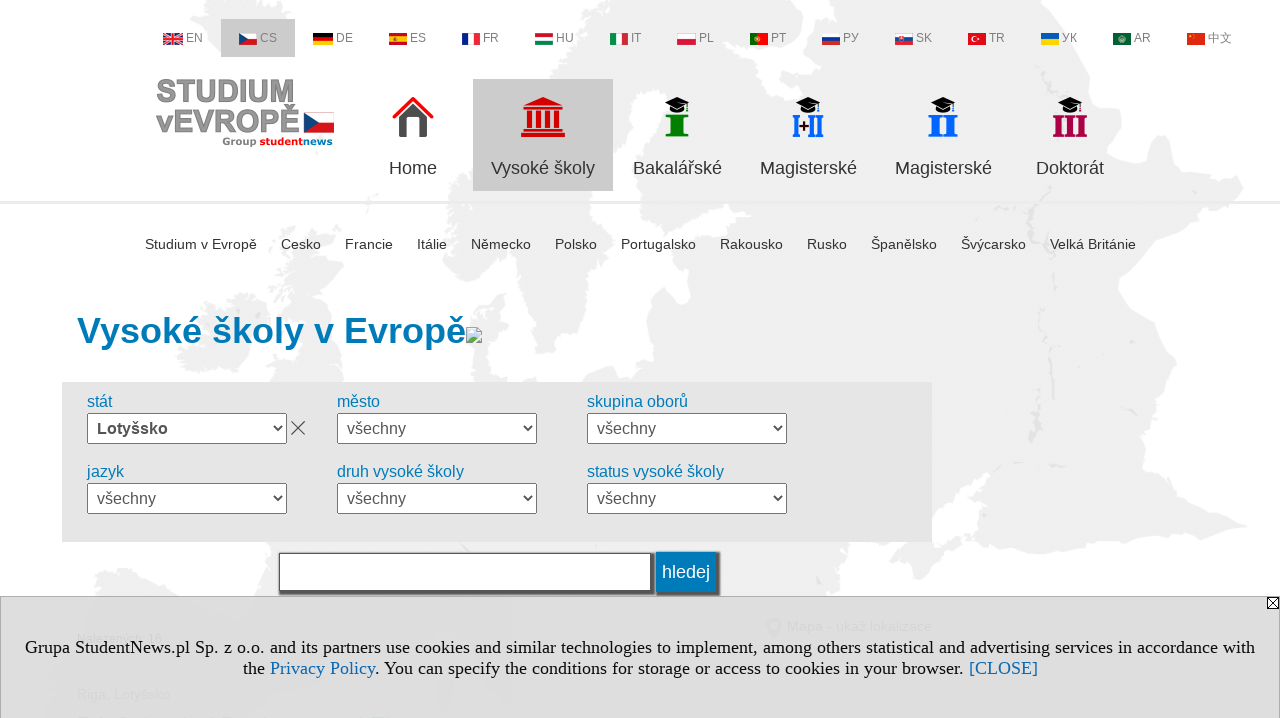

--- FILE ---
content_type: text/html; charset=UTF-8
request_url: https://vysoke-skoly.studiumvevrope.eu/s/3547/75950-Vysoke-skoly-v-Evrope.htm?pa=127
body_size: 6037
content:
<!DOCTYPE HTML>
<html lang="cs">
<head>
<meta http-equiv="Content-Type" content="text/html; charset=utf-8">
<title>Lotyšsko - Vysoké školy v Evropě - Studium v Evropě - Univerzity, Vysoké školy - v.CS, study (universities) - studiumvevrope.eu</title>
<meta name="Description" content="Vzdělávání v Evropě - vysoké školství. Vysoké školy v Evropě.">
<meta name="Keywords" content="serwis, Studium Evropě Vzdělávání ">

<meta http-equiv="expires" content="0">
<meta name="viewport" content="width=device-width">
<base href="https://vysoke-skoly.studiumvevrope.eu">
<meta name="robots" content="index, follow">
<LINK REL="Stylesheet" HREF="https://studiumvevrope.eu/styl.php" TYPE="text/css">
<LINK REL="Stylesheet" HREF="/styl.php?s3547" TYPE="text/css">
<LINK REL="SHORTCUT ICON" HREF="/img/ico/d_studiumvevrope.eu.ico">
<meta name="language" content="cs"> <meta property="og:title" content="Lotyšsko - Vysoké školy v Evropě - Studium v Evropě - Univerzity, Vysoké školy - v.CS, study (universities) - studiumvevrope.eu" /><meta property="og:description" content="Vzdělávání v Evropě - vysoké školství. Vysoké školy v Evropě." />

<script type="text/javascript" src="https://studiumvevrope.eu/js/adserver/adserwer.ad/ads.js"></script><script type="text/javascript" src="https://studiumvevrope.eu/js/funkcje_cs.js?a5"></script>
<!-- Global site tag (gtag.js) - Google Analytics -->
<script async src="https://www.googletagmanager.com/gtag/js?id=G-Q35XXLTF7M"></script>
<script>
window.dataLayer=window.dataLayer || [];
function gtag(){dataLayer.push(arguments);}
gtag('js', new Date());
gtag('config', 'G-Q35XXLTF7M', {'linker': {'domains': ['studentnews.eu','undergraduatestudy.eu','postgraduatestudy.eu','studies-in-europe.eu','full-timestudy.eu','part-timestudy.eu','studies-in-english.pl','studies-in-poland.pl','distancelearningstudy.eu','doctoralstudy.eu','mba-studies.eu','top-mba.eu','studiaweuropie.eu','studiumineuropa.eu','avrupadaokuma.eu','etudiereneurope.eu','estudiareneuropa.eu','studiareineuropa.eu','estudarnaeuropa.eu','studiumveurope.eu','tanulmanyokeuropaban.eu','studijoseuropoje.eu','studierieuropa.eu','studii-in-europa.eu','studerenineuropa.eu','opiskelueuroopassa.eu','studiranjeuevropi.eu','studiranjeueuropi.eu','studijvevropi.eu','dualstudies.eu']}});
var gl_ga=true;
</script>
<script>var pmenu_odwrotnie=true;var pmenu_styl1=true;</script>

</head>
<body>
<script>
var i,ARRcookies=document.cookie.split(";"),ciastka_komunikat_pokaz=true;
for (i=0;i<ARRcookies.length;i++)
   {
   if (ARRcookies[i].indexOf("komunikat_cookie=pokazany")!=-1)
      ciastka_komunikat_pokaz=false;
   }

if (ciastka_komunikat_pokaz)
   {    
   document.writeln("<div style=\"background:#ddd; color:#000; border:1px solid #aaa; position:fixed; bottom:0; left:0; right:0; text-align:center; opacity:0.95; z-index:99; font-size:18px; font-family:Tahoma;\" id=\"pasek_komunikat_cookie\"><a onclick=\"this.parentNode.style.display='none'; return false;\" href=\"\"><img src=\"/img/drobne/X.GIF\" style=\"float:right;\"></a><div style=\"padding:40px 20px;\">Grupa StudentNews.pl Sp. z o.o. and its partners use cookies and similar technologies to implement, among others statistical and advertising services in accordance with the <a href=\"https://studiumvevrope.eu/terms/cs\">Privacy Policy</a>. You can specify the conditions for storage or access to cookies in your browser. <a onclick=\"this.parentNode.parentNode.style.display='none'; return false;\" href=\"\">[CLOSE]</a><style>body {padding-bottom:140px;}</style></div></div>");
   var date = new Date();
	date.setTime(date.getTime()+(30*24*60*60*1000));  
   document.cookie="komunikat_cookie=pokazany; expires=" + date.toGMTString() + "; path=/; domain=.studiumvevrope.eu; ";
   }
</script>
<div class="s_calosc s_calosc_iko_3"><div class="iko_3"><div class="iko_iko"><div class="iko_i"><a href="https://www.studentnews.eu"  ><img src="/img/sd/flags/h12/English.png" />EN</a></div><div class="iko_i wybr"><a href="https://www.studiumvevrope.eu"  ><img src="/img/sd/flags/h12/Czech.png" />CS</a></div><div class="iko_i"><a href="https://www.studiumineuropa.eu"  ><img src="/img/sd/flags/h12/German.png" />DE</a></div><div class="iko_i"><a href="https://www.estudiareneuropa.eu"  ><img src="/img/sd/flags/h12/Spanish.png" />ES</a></div><div class="iko_i"><a href="https://www.etudiereneurope.eu"  ><img src="/img/sd/flags/h12/French.png" />FR</a></div><div class="iko_i"><a href="https://www.tanulmanyokeuropaban.eu"  ><img src="/img/sd/flags/h12/Hungarian.png" />HU</a></div><div class="iko_i"><a href="https://www.studiareineuropa.eu"  ><img src="/img/sd/flags/h12/Italian.png" />IT</a></div><div class="iko_i"><a href="https://www.studiaweuropie.eu"  ><img src="/img/sd/flags/h12/Polish.png" />PL</a></div><div class="iko_i"><a href="https://www.estudarnaeuropa.eu"  ><img src="/img/sd/flags/h12/Portuguese.png" />PT</a></div><div class="iko_i"><a href="https://www.ru.studies-in-europe.eu"  ><img src="/img/sd/flags/h12/Russian.png" />РУ</a></div><div class="iko_i"><a href="https://www.studiumveurope.eu"  ><img src="/img/sd/flags/h12/Slovak.png" />SK</a></div><div class="iko_i"><a href="https://www.avrupadaokuma.eu"  ><img src="/img/sd/flags/h12/Turkish.png" />TR</a></div><div class="iko_i"><a href="https://www.navchannya-v-yevropi.studies-in-europe.eu"  ><img src="/img/sd/flags/h12/Ukrainian.png" />УК</a></div><div class="iko_i"><a href="https://www.ar.studies-in-europe.eu"  ><img src="/img/sd/flags/h12/Arabic.png" />AR</a></div><div class="iko_i"><a href="https://www.zh.studies-in-europe.eu"  ><img src="/img/sd/flags/h12/Chinese.png" />中文</a></div></div></div></div>

<!-- górna ramka - logo i baner -->
<div class="ab15 acccccb"><script language="JavaScript" type="text/javascript">
<!--
okno_szer=document.body.clientWidth;
var arg;
// arg=document.location;
arg='p='+escape(document.location)+'&amp;s=3547';
arg+='&amp;tr='+(typeof tr83 !== 'undefined'?tr83:0)+'';
if (okno_szer>900 /*https://bugzilla.mozilla.org/show_bug.cgi?id=1071620*/&&okno_szer!=980)
   document.writeln('<'+'scr'+'ipt language="JavaScript" type="text/javascript" src="https://studentnews.pl/bb.php?'+arg+'"></'+'scr'+'ipt>');
else
   if (okno_szer>1)
      document.writeln('<'+'scr'+'ipt language="JavaScript" type="text/javascript" src="https://studentnews.pl/bb.php?usyt=10&amp;'+arg+'"></'+'scr'+'ipt>');
//-->
</script></div>
<div class="s_calosc s_calosc_gora" id="naglowek_strony">
<div class="s_gora">
<div><div class="gora"><span id="pmenu_h_cont"></span><div class="gora_l"><div>
<A HREF="https://www.studiumvevrope.eu"><img src="https://studiumvevrope.eu/img/logo/studiumvevrope.eu_.png" border="0" alt="studiumvevrope.eu" vspace=0 id="logo_domeny" width="178" height="68"></A>
</div></div><div class="gora_s"></div><div class="gora_p hmenu1"><div class="iko_iko pmenue"><div class="iko_i"><a href="https://www.studiumvevrope.eu"  ><img src="/img/sd/icons/uni/logo-right/int80/home.png" /><br>Home</a></div><div class="iko_i wybr"><a href="https://vysoke-skoly.studiumvevrope.eu"  ><img src="/img/sd/icons/uni/logo-right/int80/uni.png" /><br>Vysoké školy</a></div><div class="iko_i"><a href="https://bakalarske.studiumvevrope.eu"  ><img src="/img/sd/icons/uni/logo-right/int80/I.png" /><br>Bakalářské</a></div><div class="iko_i"><a href="https://magisterske.studiumvevrope.eu/serwis.php?s=4004&pok=76750"  ><img src="/img/sd/icons/uni/logo-right/int80/I+II.png" /><br>Magisterské</a></div><div class="iko_i"><a href="https://magisterske.studiumvevrope.eu"  ><img src="/img/sd/icons/uni/logo-right/int80/II.png" /><br>Magisterské</a></div><div class="iko_i"><a href="https://doktorat.studiumvevrope.eu"  ><img src="/img/sd/icons/uni/logo-right/int80/III.png" /><br>Doktorát</a></div></div></div><div class="nic3"></div></div></div>





<div><div class="l_zakl_gr hmenu1 pmenue l_zakl_gr_dol" style=""><div class="dod xxzwi"> <div class="elem"><a href="https://www.studiumvevrope.eu"  >Studium v Evropě</a></div><div class="elem"><a href="https://cesko.studiumvevrope.eu"  >Cesko</a></div><div class="elem"><a href="https://francie.studiumvevrope.eu"  >Francie</a></div><div class="elem"><a href="https://italie.studiumvevrope.eu"  >Itálie</a></div><div class="elem"><a href="https://nemecko.studiumvevrope.eu"  >Německo</a></div><div class="elem"><a href="https://polsko.studiumvevrope.eu"  >Polsko</a></div><div class="elem"><a href="https://portugalsko.studiumvevrope.eu"  >Portugalsko</a></div><div class="elem"><a href="https://rakousko.studiumvevrope.eu"  >Rakousko</a></div><div class="elem"><a href="https://rusko.studiumvevrope.eu"  >Rusko</a></div><div class="elem"><a href="https://spanelsko.studiumvevrope.eu"  >Španělsko</a></div><div class="elem"><a href="https://svycarsko.studiumvevrope.eu"  >Švýcarsko</a></div><div class="elem"><a href="https://velka-britanie.studiumvevrope.eu"  >Velká Británie</a></div> </div></div></div>

</div><!-- /s_gora -->
</div><!-- /s_calosc -->
<script language="JavaScript" type="text/javascript">
<!--
{
var arg;
arg=document.location;
arg=escape(arg)+'&s=3547&tr='+(typeof tr83 !== 'undefined'?tr83:0)+'';
if (document.body.clientWidth>1420)
{
if (document.body.clientWidth>1540)
   {
//    document.writeln('<'+'scr'+'ipt language="JavaScript" type="text/javascript" src="https://studentnews.pl/bb.php?usyt=6&amp;p='+arg+'"></'+'scr'+'ipt>');
//    document.writeln('<'+'scr'+'ipt language="JavaScript" type="text/javascript" src="https://studentnews.pl/bb.php?usyt=7&amp;p='+arg+'"></'+'scr'+'ipt>');
   }
else
   {
   document.writeln('<'+'scr'+'ipt language="JavaScript" type="text/javascript" src="https://studentnews.pl/bb.php?usyt=5&amp;p='+arg+'"></'+'scr'+'ipt>');
   document.writeln('<'+'scr'+'ipt language="JavaScript" type="text/javascript" src="https://studentnews.pl/bb.php?usyt=8&amp;p='+arg+'"></'+'scr'+'ipt>');
   }
}
//document.writeln('<'+'scr'+'ipt language="JavaScript" type="text/javascript" src="https://studentnews.pl/bb.php?usyt=9&amp;p='+arg+'"></'+'scr'+'ipt>');
if (document.body.clientWidth<=900)
   stck("https://studentnews.pl","/bb.php?usyt=33&p="+arg);
}
//-->
</script>

<div class="s_calosc glowna s_calosc_glowna">
<!-- glówna -->
<div class="s_middle">

<div class="s_lewa"><!-- lewa ramka --></div><!-- /s_lewa -->

<!-- srodkowa ramka -->
<div class="s_srodek" id="s_srodek">

<div></div>
<h1 class="srodek_naglowek" id="srodek_naglowek_s">Vysoké školy v Evropě<img src="https://studentnews.pl/st_new.php?typ=pok&id1=75950&p=0" width="1" height="1"></h1>
<div class="uczelnie"><!-- nduX8pocz --><form action="/s/3547/75950-Vysoke-skoly-v-Evrope.htm" method="GET" name="warunki" ><table cellspacing="0" cellpadding="0" border="0" align="center" class="iu_sz"><tbody class="zwi zwi2"><tr class="iu_sz_gr"><td>stát</td><td> <select name="pa" size="1" onchange="this.form.submit()" class="rownalistadluga form_elem_wybrany"> <option value="">všechny</option>  <option value="105">Andorra</option>  <option value="103">Belgie</option>  <option value="108">Bulharsko</option>  <option value="112">Česko</option>  <option value="109">Chorvatsko</option>  <option value="113">Dánsko</option>  <option value="114">Estonsko</option>  <option value="115">Finsko</option>  <option value="116">Francie</option>  <option value="122">Irsko</option>  <option value="123">Island</option>  <option value="147">Itálie</option>  <option value="124">Lichtenštejnsko</option>  <option value="125">Litva</option>  <option value="127" selected >Lotyšsko</option>  <option value="126">Lucembursko</option>  <option value="146">Maďarsko</option>  <option value="129">Malta</option>  <option value="131">Monako</option>  <option value="132">Německo</option>  <option value="121">Nizozemsko</option>  <option value="133">Norsko</option>  <option value="100">Polsko</option>  <option value="134">Portugalsko</option>  <option value="102">Rakousko</option>  <option value="118">Řecko</option>  <option value="136">Rumunsko</option>  <option value="135">Rusko</option>  <option value="137">San Marino</option>  <option value="139">Slovensko</option>  <option value="140">Slovinsko</option>  <option value="120">Španělsko</option>  <option value="138">Srbsko</option>  <option value="142">Švédsko</option>  <option value="141">Švýcarsko</option>  <option value="144">Ukrajina</option>  <option value="145">Vatikán</option>  <option value="101">Velká Británie</option> </select></td></tr><tr class="iu_sz_gr"><td>město</td><td> <select name="m" size="1" onchange="this.form.submit()" class="rownalistadluga"> <option value="">všechny</option>  <option value="598">Daugavpils</option>  <option value="599">Jelgava</option>  <option value="2193">Liepāja</option>  <option value="227">Riga</option>  <option value="232">Ventspils</option> </select></td></tr><tr class="iu_sz_gr"><td>skupina oborů</td><td> <select name="kg" size="1" onchange="this.form.submit()" class="rownalistadluga"> <option value="">všechny</option>  <option value="11">biologické</option>  <option value="8">ekonomické a administrativní</option>  <option value="12">fyzikální vědy, prostředí</option>  <option value="3">humanitní</option>  <option value="16">informatické</option>  <option value="19">inženýrsko-technické</option>  <option value="5">jazyk</option>  <option value="17">lékařství, zdravotní péče</option>  <option value="15">matematické a statistické</option>  <option value="10">novinářství a informace</option>  <option value="26">ochrana a bezpečnost</option>  <option value="1">pedagogické</option>  <option value="9">právnické</option>  <option value="7">sociální</option>  <option value="29">sportovní, turistické, služby</option>  <option value="6">umělecké</option>  <option value="22">zemědělství, lesnictví a rybářství, veterinární</option> </select></td></tr><tr class="iu_sz_gr"><td>jazyk</td><td> <select name="kj" size="1" onchange="this.form.submit()" class="rownalistadluga"> <option value="">všechny</option>  <option value="2">anglický</option>  <option value="13">francouzský</option>  <option value="22">lotyšský</option>  <option value="14">německý</option> </select></td></tr><input type="hidden" name="muz" value=""><tr class="iu_sz_gr"><td>druh vysoké školy</td><td> <select name="r" size="1" onchange="this.form.submit()" class="rownalistadluga"> <option value="">všechny</option>  <option value="79">business schools</option>  <option value="77">colleges</option>  <option value="78">universities</option> </select></td></tr><tr class="iu_sz_gr"><td>status vysoké školy</td><td> <select name="st" size="1" onchange="this.form.submit()" class="rownalistadluga"> <option value="">všechny</option>  <option value="1">veřejné nebo státní</option>  <option value="2">nestátní</option> </select></td></tr><noscript><tr><td colspan='2' align=center><input type="submit" value="Ukaž seznam" /></td></tr></noscript></tbody></table><div class="iu_sz_szukaj"><input type="text" name="szukaj" value="" size="25" maxlength="255"><input type="submit" name="x" value="hledej" /></div></form><!-- nduX8kon --><div class="pod_tabela"><div class="znalezionych">Nalezených: 16</div><div class="wo_l_gm_link"><a target="_blank" href="/mapa.php?pok=75950&pod=2&pa=127">Mapa - ukaž lokalizace</a></div></div><div class="iu_wykaz iu_wykaz_uczelnie"><div class="elem"><div class="miasto">Riga, Lotyšsko</div><div class="uczelnia"><a href="https://vysoke-skoly.studiumvevrope.eu/s/3547/75950-Vysoke-skoly-v-Evrope/6906-BA-School-of-Business-and-Finance.htm?pa=127">BA School of Business and Finance</a></div><div class="parametry"><div class="rodzaj">druh vysoké školy: <span class="wartosc">colleges</span></div><div class="status">status vysoké školy: <span class="wartosc">veřejné nebo státní</span></div></div><div class="wiecej"><a href="https://vysoke-skoly.studiumvevrope.eu/s/3547/75950-Vysoke-skoly-v-Evrope/6906-BA-School-of-Business-and-Finance.htm?pa=127">více informací &raquo;</a></div></div><div class="elem"><div class="miasto">Daugavpils, Lotyšsko</div><div class="uczelnia"><a href="https://vysoke-skoly.studiumvevrope.eu/s/3547/75950-Vysoke-skoly-v-Evrope/6907-Daugavpils-University.htm?pa=127">Daugavpils University</a></div><div class="parametry"><div class="rodzaj">druh vysoké školy: <span class="wartosc">universities</span></div><div class="status">status vysoké školy: <span class="wartosc">veřejné nebo státní</span></div></div><div class="wiecej"><a href="https://vysoke-skoly.studiumvevrope.eu/s/3547/75950-Vysoke-skoly-v-Evrope/6907-Daugavpils-University.htm?pa=127">více informací &raquo;</a></div></div><div style="clear:both; text-align:center;"><script language="JavaScript" type="text/javascript">
<!--
var arg;
arg=document.location;
arg=escape(arg)+'&s=3547&tr='+(typeof tr83 !== 'undefined'?tr83:0)+'';
okno_szer=document.body.clientWidth;
if (okno_szer>900 /*https://bugzilla.mozilla.org/show_bug.cgi?id=1071620*/&&okno_szer!=980)
    nrml("https://studentnews.pl","/bb.php?usyt=3&class=elem&p="+arg,{aContTdColspan:0});
else
   if (okno_szer>1)
       nrml("https://studentnews.pl","/bb.php?usyt=14&class=elem&p="+arg,{aContTdColspan:0});
//-->
</script></div><div class="elem"><div class="miasto">Riga, Lotyšsko</div><div class="uczelnia"><a href="https://vysoke-skoly.studiumvevrope.eu/s/3547/75950-Vysoke-skoly-v-Evrope/6908-Jazeps-Vitols-Latvian-Academy-of-Music.htm?pa=127">Jāzeps Vītols Latvian Academy of Music</a></div><div class="parametry"><div class="rodzaj">druh vysoké školy: <span class="wartosc">colleges</span></div><div class="status">status vysoké školy: <span class="wartosc">veřejné nebo státní</span></div></div><div class="wiecej"><a href="https://vysoke-skoly.studiumvevrope.eu/s/3547/75950-Vysoke-skoly-v-Evrope/6908-Jazeps-Vitols-Latvian-Academy-of-Music.htm?pa=127">více informací &raquo;</a></div></div><div class="elem"><div class="miasto">Jelgava, Lotyšsko</div><div class="uczelnia"><a href="https://vysoke-skoly.studiumvevrope.eu/s/3547/75950-Vysoke-skoly-v-Evrope/6909-Latvia-University-of-Life-Sciences-and-Technologies.htm?pa=127">Latvia University of Life Sciences and Technologies</a></div><div class="parametry"><div class="rodzaj">druh vysoké školy: <span class="wartosc">universities</span></div><div class="status">status vysoké školy: <span class="wartosc">veřejné nebo státní</span></div></div><div class="wiecej"><a href="https://vysoke-skoly.studiumvevrope.eu/s/3547/75950-Vysoke-skoly-v-Evrope/6909-Latvia-University-of-Life-Sciences-and-Technologies.htm?pa=127">více informací &raquo;</a></div></div><div class="elem"><div class="miasto">Riga, Lotyšsko</div><div class="uczelnia"><a href="https://vysoke-skoly.studiumvevrope.eu/s/3547/75950-Vysoke-skoly-v-Evrope/6910-Latvian-Academy-of-Culture.htm?pa=127">Latvian Academy of Culture</a></div><div class="parametry"><div class="rodzaj">druh vysoké školy: <span class="wartosc">colleges</span></div><div class="status">status vysoké školy: <span class="wartosc">veřejné nebo státní</span></div></div><div class="wiecej"><a href="https://vysoke-skoly.studiumvevrope.eu/s/3547/75950-Vysoke-skoly-v-Evrope/6910-Latvian-Academy-of-Culture.htm?pa=127">více informací &raquo;</a></div></div><div class="elem"><div class="miasto">Riga, Lotyšsko</div><div class="uczelnia"><a href="https://vysoke-skoly.studiumvevrope.eu/s/3547/75950-Vysoke-skoly-v-Evrope/6916-Latvian-Maritime-Academy.htm?pa=127">Latvian Maritime Academy</a></div><div class="parametry"><div class="rodzaj">druh vysoké školy: <span class="wartosc">colleges</span></div><div class="status">status vysoké školy: <span class="wartosc">veřejné nebo státní</span></div></div><div class="wiecej"><a href="https://vysoke-skoly.studiumvevrope.eu/s/3547/75950-Vysoke-skoly-v-Evrope/6916-Latvian-Maritime-Academy.htm?pa=127">více informací &raquo;</a></div></div><div class="elem"><div class="miasto">Liepāja, Lotyšsko</div><div class="uczelnia"><a href="https://vysoke-skoly.studiumvevrope.eu/s/3547/75950-Vysoke-skoly-v-Evrope/6919-Liepaja-University.htm?pa=127">Liepaja University</a></div><div class="parametry"><div class="rodzaj">druh vysoké školy: <span class="wartosc">universities</span></div><div class="status">status vysoké školy: <span class="wartosc">veřejné nebo státní</span></div></div><div class="wiecej"><a href="https://vysoke-skoly.studiumvevrope.eu/s/3547/75950-Vysoke-skoly-v-Evrope/6919-Liepaja-University.htm?pa=127">více informací &raquo;</a></div></div><div style="clear:both; text-align:center;"><script language="JavaScript" type="text/javascript">
<!--
if (okno_szer>900 /*https://bugzilla.mozilla.org/show_bug.cgi?id=1071620*/&&okno_szer!=980)
    document.writeln('');
else
   if (okno_szer>1)
       nrml("https://studentnews.pl","/bb.php?usyt=15&class=elem&p="+arg,{aContTdColspan:0});
//-->
</script></div><div class="elem"><div class="miasto">Riga, Lotyšsko</div><div class="uczelnia"><a href="https://vysoke-skoly.studiumvevrope.eu/s/3547/75950-Vysoke-skoly-v-Evrope/6917-Riga-Business-School-at-Riga-Technical-University.htm?pa=127">Riga Business School at Riga Technical University</a></div><div class="parametry"><div class="rodzaj">druh vysoké školy: <span class="wartosc">business schools</span></div><div class="status">status vysoké školy: <span class="wartosc">veřejné nebo státní</span></div></div><div class="wiecej"><a href="https://vysoke-skoly.studiumvevrope.eu/s/3547/75950-Vysoke-skoly-v-Evrope/6917-Riga-Business-School-at-Riga-Technical-University.htm?pa=127">více informací &raquo;</a></div></div><div class="elem"><div class="miasto">Riga, Lotyšsko</div><div class="uczelnia"><a href="https://vysoke-skoly.studiumvevrope.eu/s/3547/75950-Vysoke-skoly-v-Evrope/6911-Riga-Graduate-School-of-Law.htm?pa=127">Riga Graduate School of Law</a></div><div class="parametry"><div class="rodzaj">druh vysoké školy: <span class="wartosc">colleges</span></div><div class="status">status vysoké školy: <span class="wartosc">nestátní</span></div></div><div class="wiecej"><a href="https://vysoke-skoly.studiumvevrope.eu/s/3547/75950-Vysoke-skoly-v-Evrope/6911-Riga-Graduate-School-of-Law.htm?pa=127">více informací &raquo;</a></div></div><div class="elem"><div class="miasto">Riga, Lotyšsko</div><div class="uczelnia"><a href="https://vysoke-skoly.studiumvevrope.eu/s/3547/75950-Vysoke-skoly-v-Evrope/6912-Riga-Stradins-University.htm?pa=127">Rīga Stradiņš University</a></div><div class="parametry"><div class="rodzaj">druh vysoké školy: <span class="wartosc">universities</span></div><div class="status">status vysoké školy: <span class="wartosc">veřejné nebo státní</span></div></div><div class="wiecej"><a href="https://vysoke-skoly.studiumvevrope.eu/s/3547/75950-Vysoke-skoly-v-Evrope/6912-Riga-Stradins-University.htm?pa=127">více informací &raquo;</a></div></div><div class="elem"><div class="miasto">Riga, Lotyšsko</div><div class="uczelnia"><a href="https://vysoke-skoly.studiumvevrope.eu/s/3547/75950-Vysoke-skoly-v-Evrope/783-Riga-Technical-University.htm?pa=127">Riga Technical University</a></div><div class="parametry"><div class="rodzaj">druh vysoké školy: <span class="wartosc">universities</span></div><div class="status">status vysoké školy: <span class="wartosc">veřejné nebo státní</span></div></div><div class="wiecej"><a href="https://vysoke-skoly.studiumvevrope.eu/s/3547/75950-Vysoke-skoly-v-Evrope/783-Riga-Technical-University.htm?pa=127">více informací &raquo;</a></div></div><div class="elem"><div class="miasto">Riga, Lotyšsko</div><div class="uczelnia"><a href="https://vysoke-skoly.studiumvevrope.eu/s/3547/75950-Vysoke-skoly-v-Evrope/6913-RISEBA-University-of-Applied-Sciences.htm?pa=127">RISEBA University of Applied Sciences</a></div><div class="parametry"><div class="rodzaj">druh vysoké školy: <span class="wartosc">business schools</span></div><div class="status">status vysoké školy: <span class="wartosc">nestátní</span></div></div><div class="wiecej"><a href="https://vysoke-skoly.studiumvevrope.eu/s/3547/75950-Vysoke-skoly-v-Evrope/6913-RISEBA-University-of-Applied-Sciences.htm?pa=127">více informací &raquo;</a></div></div><div style="clear:both; text-align:center;"><script language="JavaScript" type="text/javascript">
<!--
if (okno_szer>900 /*https://bugzilla.mozilla.org/show_bug.cgi?id=1071620*/&&okno_szer!=980)
    document.writeln('');
else
   if (okno_szer>1)
       nrml("https://studentnews.pl","/bb.php?usyt=16&class=elem&p="+arg,{aContTdColspan:0});
//-->
</script></div><div class="elem"><div class="miasto">Riga, Lotyšsko</div><div class="uczelnia"><a href="https://vysoke-skoly.studiumvevrope.eu/s/3547/75950-Vysoke-skoly-v-Evrope/1626-Stockholm-School-of-Economics-in-Riga.htm?pa=127">Stockholm School of Economics in Riga</a></div><div class="parametry"><div class="rodzaj">druh vysoké školy: <span class="wartosc">business schools</span></div><div class="status">status vysoké školy: <span class="wartosc">nestátní</span></div></div><div class="wiecej"><a href="https://vysoke-skoly.studiumvevrope.eu/s/3547/75950-Vysoke-skoly-v-Evrope/1626-Stockholm-School-of-Economics-in-Riga.htm?pa=127">více informací &raquo;</a></div></div><div class="elem"><div class="miasto">Riga, Lotyšsko</div><div class="uczelnia"><a href="https://vysoke-skoly.studiumvevrope.eu/s/3547/75950-Vysoke-skoly-v-Evrope/6914-Turiba-University.htm?pa=127">Turiba University</a></div><div class="parametry"><div class="rodzaj">druh vysoké školy: <span class="wartosc">business schools</span></div><div class="status">status vysoké školy: <span class="wartosc">nestátní</span></div></div><div class="wiecej"><a href="https://vysoke-skoly.studiumvevrope.eu/s/3547/75950-Vysoke-skoly-v-Evrope/6914-Turiba-University.htm?pa=127">více informací &raquo;</a></div></div><div class="elem"><div class="miasto">Riga, Lotyšsko</div><div class="uczelnia"><a href="https://vysoke-skoly.studiumvevrope.eu/s/3547/75950-Vysoke-skoly-v-Evrope/6915-University-of-Latvia.htm?pa=127">University of Latvia</a></div><div class="parametry"><div class="rodzaj">druh vysoké školy: <span class="wartosc">universities</span></div><div class="status">status vysoké školy: <span class="wartosc">veřejné nebo státní</span></div></div><div class="wiecej"><a href="https://vysoke-skoly.studiumvevrope.eu/s/3547/75950-Vysoke-skoly-v-Evrope/6915-University-of-Latvia.htm?pa=127">více informací &raquo;</a></div></div><div class="elem"><div class="miasto">Ventspils, Lotyšsko</div><div class="uczelnia"><a href="https://vysoke-skoly.studiumvevrope.eu/s/3547/75950-Vysoke-skoly-v-Evrope/6918-Ventspils-University-of-Applied-Sciences.htm?pa=127">Ventspils University of Applied Sciences</a></div><div class="parametry"><div class="rodzaj">druh vysoké školy: <span class="wartosc">colleges</span></div><div class="status">status vysoké školy: <span class="wartosc">veřejné nebo státní</span></div></div><div class="wiecej"><a href="https://vysoke-skoly.studiumvevrope.eu/s/3547/75950-Vysoke-skoly-v-Evrope/6918-Ventspils-University-of-Applied-Sciences.htm?pa=127">více informací &raquo;</a></div></div></div>

</div>
<script language="JavaScript" type="text/javascript">
<!--
okno_szer=document.body.clientWidth;
var arg;
arg=document.location;
arg=escape(arg)+'&amp;s=3547&amp;tr='+(typeof tr83 !== 'undefined'?tr83:0)+'';
if (okno_szer>900 /*https://bugzilla.mozilla.org/show_bug.cgi?id=1071620*/&&okno_szer!=980)
   document.writeln('<'+'scr'+'ipt language="JavaScript" type="text/javascript" src="https://studentnews.pl/bb.php?usyt=13&amp;p='+arg+'"></'+'scr'+'ipt>');
//-->
</script>
</div><!-- /s_srodek -->
<script language="JavaScript" type="text/javascript">
<!--

ob=obiekt_o_id("s_srodek");
if (document.body.clientWidth>0 && document.body.clientWidth<801 && window.getComputedStyle(ob, null).getPropertyValue("order")!=-1) ob.parentNode.insertBefore(ob, ob.parentNode.firstChild);

//-->
</script>

<script language="JavaScript" type="text/javascript">
<!--
//-->
</script>

<div class="s_dodatkowa">
<!-- dodatkowa ramka -->
<script language="JavaScript" type="text/javascript">
<!--
var arg;
arg=document.location;
arg=escape(arg)+'&amp;s=3547&amp;tr='+(typeof tr83 !== 'undefined'?tr83:0)+'';
okno_szer=document.body.clientWidth;
if (okno_szer>1030)
   {
   document.writeln('<'+'scr'+'ipt language="JavaScript" type="text/javascript" src="https://studentnews.pl/bb.php?usyt=4&amp;p='+arg+'"></'+'scr'+'ipt>');
   document.writeln('<'+'scr'+'ipt language="JavaScript" type="text/javascript" src="https://studentnews.pl/bb.php?usyt=2&amp;p='+arg+'"></'+'scr'+'ipt>');
   document.writeln('<'+'scr'+'ipt language="JavaScript" type="text/javascript" src="https://studentnews.pl/bb.php?usyt=30&amp;p='+arg+'"></'+'scr'+'ipt>');
   document.writeln('<'+'scr'+'ipt language="JavaScript" type="text/javascript" src="https://studentnews.pl/bb.php?usyt=32&amp;p='+arg+'"></'+'scr'+'ipt>');
   document.writeln('<'+'scr'+'ipt language="JavaScript" type="text/javascript" src="https://studentnews.pl/bb.php?usyt=31&amp;p='+arg+'"></'+'scr'+'ipt>');
   document.writeln('<'+'scr'+'ipt language="JavaScript" type="text/javascript" src="https://studentnews.pl/bb.php?usyt=34&amp;p='+arg+'"></'+'scr'+'ipt>');
   }
//-->
</script><script>if (document.body.clientWidth>1024) document.writeln('<'+'scr'+'ipt src="/gadzet.php?co=s_dodatkowa&amp;ko=75950.6a1cfd60c53585851344fe58e534c44c"></'+'scr'+'ipt>');</script>
</div><!-- /s_dodatkowa -->

<!-- prawa ramka -->
<div class="s_prawa"></div><!-- /s_prawa -->

</div><!-- /s_middle -->


<!-- dolna ramka -->
<div class="s_dol">
<div style="" class="l_zakl_4"><div class="dod"> <nobr><a HREF="https://group.studentnews.eu" class='menulnk' style="">StudentNews Group - about us</a></nobr> </div></div>


</div><!-- /s_dolna -->

</div><!-- /s_calosc -->

<div class="dol_stopka">  <a href="https://studiumvevrope.eu/terms/cs">Privacy Policy</a>  </div>

</body>
</html>
